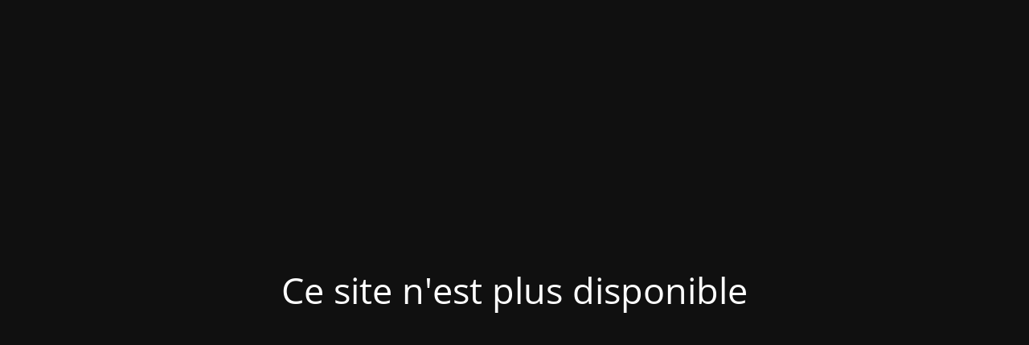

--- FILE ---
content_type: text/html; charset=UTF-8
request_url: https://groupe-com-unique.com/campagne-socopa-viandes-gace-sac-a-pain-mars-2022/
body_size: 789
content:
<!DOCTYPE html>
<html lang="fr-FR">
<head>
	<meta charset="UTF-8" />
	<title>Ce site n&#039;est plus disponible</title>	<link rel="icon" href="https://groupe-com-unique.com/wp-content/uploads/2019/11/Favicon-150x150.jpeg" sizes="32x32" />
<link rel="icon" href="https://groupe-com-unique.com/wp-content/uploads/2019/11/Favicon.jpeg" sizes="192x192" />
<link rel="apple-touch-icon" href="https://groupe-com-unique.com/wp-content/uploads/2019/11/Favicon.jpeg" />
<meta name="msapplication-TileImage" content="https://groupe-com-unique.com/wp-content/uploads/2019/11/Favicon.jpeg" />
	<meta name="viewport" content="width=device-width, maximum-scale=1, initial-scale=1, minimum-scale=1">
	<meta name="description" content=""/>
	<meta http-equiv="X-UA-Compatible" content="" />
	<meta property="og:site_name" content=" - "/>
	<meta property="og:title" content="Ce site n&#039;est plus disponible"/>
	<meta property="og:type" content="Maintenance"/>
	<meta property="og:url" content="https://groupe-com-unique.com"/>
	<meta property="og:description" content=""/>
		<link rel="profile" href="https://gmpg.org/xfn/11" />
	<link rel="pingback" href="https://groupe-com-unique.com/xmlrpc.php" />
	<link rel='stylesheet' id='mtnc-style-css' href='https://groupe-com-unique.com/wp-content/plugins/maintenance/load/css/style.css?ver=1768571779' type='text/css' media='all' />
<link rel='stylesheet' id='mtnc-fonts-css' href='https://groupe-com-unique.com/wp-content/plugins/maintenance/load/css/fonts.css?ver=1768571779' type='text/css' media='all' />
<style type="text/css">body {background-color: #111111}.preloader {background-color: #111111}body {font-family: Open Sans; }.site-title, .preloader i, .login-form, .login-form a.lost-pass, .btn-open-login-form, .site-content, .user-content-wrapper, .user-content, footer, .maintenance a{color: #ffffff;} a.close-user-content, #mailchimp-box form input[type="submit"], .login-form input#submit.button  {border-color:#ffffff} input[type="submit"]:hover{background-color:#ffffff} input:-webkit-autofill, input:-webkit-autofill:focus{-webkit-text-fill-color:#ffffff} body &gt; .login-form-container{background-color:#111111}.btn-open-login-form{background-color:#111111}input:-webkit-autofill, input:-webkit-autofill:focus{-webkit-box-shadow:0 0 0 50px #111111 inset}input[type='submit']:hover{color:#111111} #custom-subscribe #submit-subscribe:before{background-color:#111111} </style>    
    <!--[if IE]><script type="text/javascript" src="https://groupe-com-unique.com/wp-content/plugins/maintenance/load/js/jquery.backstretch.min.js"></script><![endif]--><link rel="stylesheet" href="https://fonts.bunny.net/css?family=Open%20Sans:300,300italic,regular,italic,600,600italic,700,700italic,800,800italic:300"></head>

<body data-rsssl=1 class="maintenance ">

<div class="main-container">
	<div class="preloader"><i class="fi-widget" aria-hidden="true"></i></div>	<div id="wrapper">
		<div class="center logotype">
			<header>
				<div class="logo-box istext" rel="home"><h1 class="site-title"></h1></div>			</header>
		</div>
		<div id="content" class="site-content">
			<div class="center">
                <h2 class="heading font-center" style="font-weight:300;font-style:normal">Ce site n'est plus disponible</h2><div class="description" style="font-weight:300;font-style:normal"><h3></h3></div>			</div>
		</div>
	</div> <!-- end wrapper -->
	<footer>
		<div class="center">
					</div>
	</footer>
			</div>

<script type="text/javascript" src="https://groupe-com-unique.com/wp-includes/js/jquery/jquery.min.js?ver=3.7.1" id="jquery-core-js"></script>
<script type="text/javascript" src="https://groupe-com-unique.com/wp-includes/js/jquery/jquery-migrate.min.js?ver=3.4.1" id="jquery-migrate-js"></script>
<script type="text/javascript" id="_frontend-js-extra">
/* <![CDATA[ */
var mtnc_front_options = {"body_bg":"","gallery_array":[],"blur_intensity":"5","font_link":["Open Sans:300,300italic,regular,italic,600,600italic,700,700italic,800,800italic:300"]};
/* ]]> */
</script>
<script type="text/javascript" src="https://groupe-com-unique.com/wp-content/plugins/maintenance/load/js/jquery.frontend.js?ver=1768571779" id="_frontend-js"></script>

</body>
</html>
